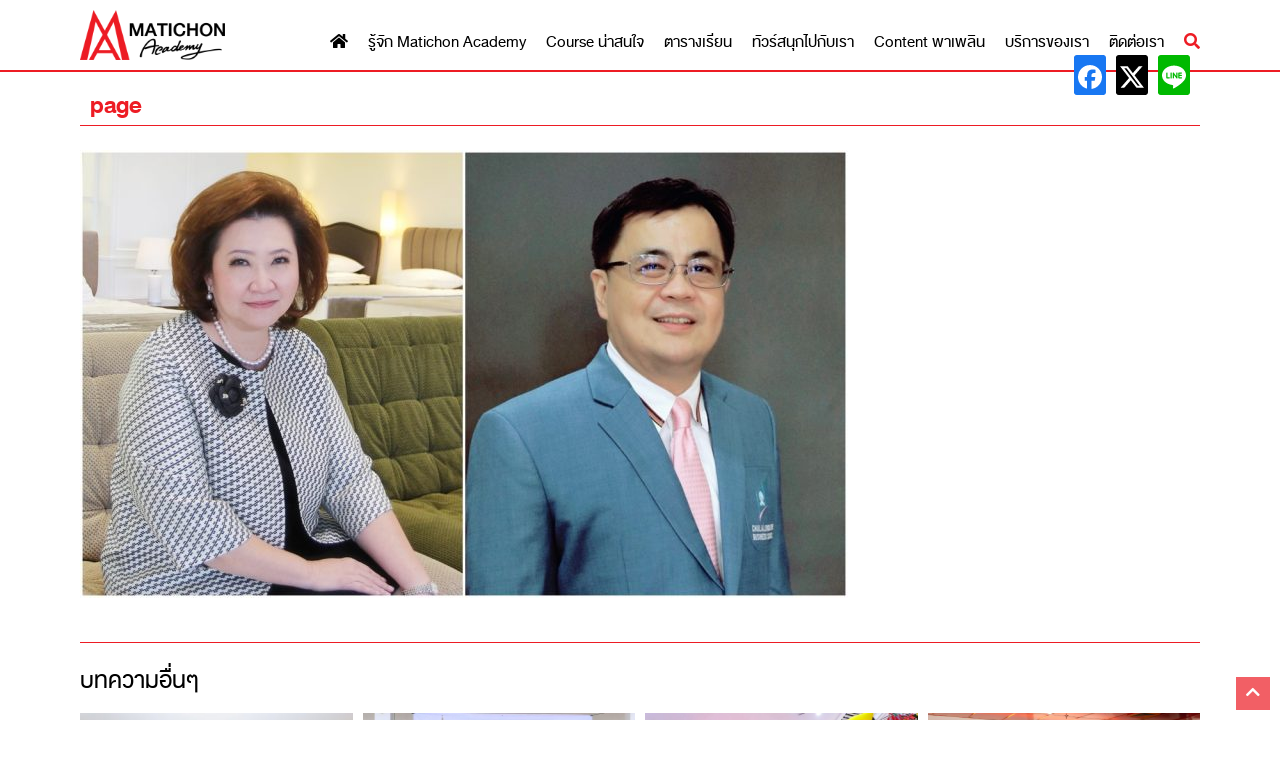

--- FILE ---
content_type: text/html; charset=utf-8
request_url: https://www.google.com/recaptcha/api2/aframe
body_size: 267
content:
<!DOCTYPE HTML><html><head><meta http-equiv="content-type" content="text/html; charset=UTF-8"></head><body><script nonce="RiWzuo_dRdpBGPxmmeqeXw">/** Anti-fraud and anti-abuse applications only. See google.com/recaptcha */ try{var clients={'sodar':'https://pagead2.googlesyndication.com/pagead/sodar?'};window.addEventListener("message",function(a){try{if(a.source===window.parent){var b=JSON.parse(a.data);var c=clients[b['id']];if(c){var d=document.createElement('img');d.src=c+b['params']+'&rc='+(localStorage.getItem("rc::a")?sessionStorage.getItem("rc::b"):"");window.document.body.appendChild(d);sessionStorage.setItem("rc::e",parseInt(sessionStorage.getItem("rc::e")||0)+1);localStorage.setItem("rc::h",'1765020588621');}}}catch(b){}});window.parent.postMessage("_grecaptcha_ready", "*");}catch(b){}</script></body></html>

--- FILE ---
content_type: text/css
request_url: https://www.matichonacademy.com/wp-content/plugins/plugin-pdpa/css/pdpa.css?ver=1693885748
body_size: 312
content:
.td-menu-background {
	top: 0;
}

#pdpa-popup {
	--pdpa--color--black: #333;
	--pdpa--color--gray: #CCC;
	--pdpa--font-size: 0.6875rem;

	z-index: 1000;
	background: #f4ede1;
	color: var(--pdpa--color--black);
	padding: 10px;
	position: sticky;
	top: 0;
	display: none;
}

.pdpa-wrapper a {
	color: var(--pdpa--color--black);
	text-decoration: underline;
}

.close-pdpa-popup {
	all: unset;
	position: absolute;
	top: -5px;
	right: 0;
	cursor: pointer;
	font-size: 1.25rem;
}

#pdpa-popup.is-hide {
	display: none;
}

#pdpa-popup.is-show {
	display: block;
}

#pdpa-popup .wrapper {
	position: relative;
	padding-right: 20px;
	margin-inline: auto;
	width: min( 100%, 1100px );
	display: grid;
	grid-template-columns: 1fr auto;
	grid-gap: 15px;
	align-items: center;
}

.pdpa-title {
	color: white;
	margin: 0;
	padding: 0;
	font-size: 20px;
}

.pdpa-text {
	font-size: var(--pdpa--font-size);
	margin: 0;
	padding: 0;
	line-height: 1.48;
}

.pdpa-button {
	padding: 0;
	text-align: right;
}

.pdpa-btn {
	text-align: center;
	min-height: 30px;
	line-height: 30px;
	border: 1px solid var(--pdpa--color--gray);
	border-radius: 30px;
	text-decoration: none;
	color: var(--pdpa--color--black);
	font-size: var(--pdpa--font-size);
	padding: 0 20px;
}

.pdpa-btn-1 {
	background: var(--pdpa--color--black);
	color: white;
	display: inline-block;
	transition: all 0.5s ease;
}

.pdpa-btn-1:hover,
.pdpa-btn-1:active {
	background: var(--pdpa--color--gray);
	color: var(--pdpa--color--black);
}

@media( min-width:768px ) {
	#pdpa-popup {
		--pdpa--font-size: 1rem;
	}
}


--- FILE ---
content_type: text/css
request_url: https://www.matichonacademy.com/wp-content/themes/matichonacademy-theme/style.css
body_size: 8410
content:
/*!
Theme Name: Matichon Academy
Theme URI: http://underscores.me/
Author: Unixdev
Author URI: http://www.unixdev.co.th
Description: Theme for Matichon Academy
Version: 1.0.5
License: GNU General Public License v2 or later
License URI: LICENSE
Text Domain: mtc
Tags: 
*/
/*! normalize.css v8.0.0 | MIT License | github.com/necolas/normalize.css */
html {
  line-height: 1.15;
  -webkit-text-size-adjust: 100%
}

body {
  margin: 0
}

h1 {
  font-size: 2em;
  margin: .67em 0
}

hr {
  box-sizing: content-box;
  height: 0;
  overflow: visible
}

pre {
  font-family: monospace, monospace;
  font-size: 1em
}

a {
  background-color: transparent
}

abbr[title] {
  border-bottom: none;
  text-decoration: underline;
  text-decoration: underline dotted
}

b,
strong {
  font-weight: bolder
}

code,
kbd,
samp {
  font-family: monospace, monospace;
  font-size: 1em
}

small {
  font-size: 80%
}

sub,
sup {
  font-size: 75%;
  line-height: 0;
  position: relative;
  vertical-align: baseline
}

sub {
  bottom: -.25em
}

sup {
  top: -.5em
}

img {
  border-style: none
}

button,
input,
optgroup,
select,
textarea {
  font-family: inherit;
  font-size: 100%;
  line-height: 1.15;
  margin: 0
}

button,
input {
  overflow: visible
}

button,
select {
  text-transform: none
}

[type=button],
[type=reset],
[type=submit],
button {
  -webkit-appearance: button
}

[type=button]::-moz-focus-inner,
[type=reset]::-moz-focus-inner,
[type=submit]::-moz-focus-inner,
button::-moz-focus-inner {
  border-style: none;
  padding: 0
}

[type=button]:-moz-focusring,
[type=reset]:-moz-focusring,
[type=submit]:-moz-focusring,
button:-moz-focusring {
  outline: 1px dotted ButtonText
}

fieldset {
  padding: .35em .75em .625em
}

legend {
  box-sizing: border-box;
  color: inherit;
  display: table;
  max-width: 100%;
  padding: 0;
  white-space: normal
}

progress {
  vertical-align: baseline
}

textarea {
  overflow: auto
}

[type=checkbox],
[type=radio] {
  box-sizing: border-box;
  padding: 0
}

[type=number]::-webkit-inner-spin-button,
[type=number]::-webkit-outer-spin-button {
  height: auto
}

[type=search] {
  -webkit-appearance: textfield;
  outline-offset: -2px
}

[type=search]::-webkit-search-decoration {
  -webkit-appearance: none
}

::-webkit-file-upload-button {
  -webkit-appearance: button;
  font: inherit
}

details {
  display: block
}

summary {
  display: list-item
}

template {
  display: none
}

[hidden] {
  display: none
}

body,
button,
input,
optgroup,
select,
textarea {
  color: #404040;
  font-family: sans-serif;
  font-size: 16px;
  font-size: 1rem;
  line-height: 1.5
}

h1,
h2,
h3,
h4,
h5,
h6 {
  clear: both
}

p {
  margin-bottom: 1.5em
}

cite,
dfn,
em,
i {
  font-style: italic
}

blockquote {
  margin: 0 1.5em
}

address {
  margin: 0 0 1.5em
}

pre {
  background: #eee;
  font-family: "Courier 10 Pitch", Courier, monospace;
  font-size: 15px;
  font-size: .9375rem;
  line-height: 1.6;
  margin-bottom: 1.6em;
  max-width: 100%;
  overflow: auto;
  padding: 1.6em
}

code,
kbd,
tt,
var {
  font-family: Monaco, Consolas, "Andale Mono", "DejaVu Sans Mono", monospace;
  font-size: 15px;
  font-size: .9375rem
}

abbr,
acronym {
  border-bottom: 1px dotted #666;
  cursor: help
}

ins,
mark {
  background: #fff9c0;
  text-decoration: none
}

big {
  font-size: 125%
}

html {
  box-sizing: border-box
}

*,
:after,
:before {
  box-sizing: inherit
}

body {
  background: #fff
}

hr {
  background-color: #ccc;
  border: 0;
  height: 1px;
  margin-bottom: 1.5em
}

ol,
ul {
  margin: 0 0 1.5em 3em
}

ul {
  list-style: disc
}

ol {
  list-style: decimal
}

li>ol,
li>ul {
  margin-bottom: 0;
  margin-left: 1.5em
}

dt {
  font-weight: 700
}

dd {
  margin: 0 1.5em 1.5em
}

img {
  height: auto;
  max-width: 100%
}

figure {
  margin: 1em 0
}

table {
  margin: 0 0 1.5em;
  width: 100%
}

button,
input[type=button],
input[type=reset],
input[type=submit] {
  border: 1px solid;
  border-color: #ccc #ccc #bbb;
  border-radius: 3px;
  background: #e6e6e6;
  color: rgba(0, 0, 0, .8);
  font-size: 12px;
  font-size: .75rem;
  line-height: 1;
  padding: .6em 1em .4em
}

button:hover,
input[type=button]:hover,
input[type=reset]:hover,
input[type=submit]:hover {
  border-color: #ccc #bbb #aaa
}

button:active,
button:focus,
input[type=button]:active,
input[type=button]:focus,
input[type=reset]:active,
input[type=reset]:focus,
input[type=submit]:active,
input[type=submit]:focus {
  border-color: #aaa #bbb #bbb
}

input[type=color],
input[type=date],
input[type=datetime-local],
input[type=datetime],
input[type=email],
input[type=month],
input[type=number],
input[type=password],
input[type=range],
input[type=search],
input[type=tel],
input[type=text],
input[type=time],
input[type=url],
input[type=week],
textarea {
  color: #666;
  border: 1px solid #ccc;
  border-radius: 3px;
  padding: 3px
}

input[type=color]:focus,
input[type=date]:focus,
input[type=datetime-local]:focus,
input[type=datetime]:focus,
input[type=email]:focus,
input[type=month]:focus,
input[type=number]:focus,
input[type=password]:focus,
input[type=range]:focus,
input[type=search]:focus,
input[type=tel]:focus,
input[type=text]:focus,
input[type=time]:focus,
input[type=url]:focus,
input[type=week]:focus,
textarea:focus {
  color: #111
}

select {
  border: 1px solid #ccc
}

textarea {
  width: 100%
}

a {
  color: #4169e1
}

a:visited {
  color: purple
}

a:active,
a:focus,
a:hover {
  color: #191970
}

a:focus {
  outline: thin dotted
}

a:active,
a:hover {
  outline: 0
}

.main-navigation {
  clear: both;
  display: block;
  float: left;
  width: 100%
}

.main-navigation ul {
  display: none;
  list-style: none;
  margin: 0;
  padding-left: 0
}

.main-navigation ul ul {
  box-shadow: 0 3px 3px rgba(0, 0, 0, .2);
  float: left;
  position: absolute;
  top: 100%;
  left: -999em;
  z-index: 99999;
  text-align: left;
}

.main-navigation .sub-menu {
  background: #ED1C26;
  padding: 10px 0;
}

.main-navigation .sub-menu .menu-item {
  margin-left: 0;
  padding: 10px 20px;
}

.main-navigation .sub-menu .menu-item a {
  color: white;
}

.main-navigation .sub-menu .menu-item a:hover {
  color: #f6d03a;
}

.main-navigation ul ul ul {
  left: -999em;
  top: 0
}

.main-navigation ul ul li.focus>ul,
.main-navigation ul ul li:hover>ul {
  left: 100%
}

.main-navigation ul ul a {
  width: 200px
}

.main-navigation ul li.focus>ul,
.main-navigation ul li:hover>ul {
  left: auto
}

.main-navigation li {
  float: left;
  position: relative
}

.main-navigation a {
  display: block;
  text-decoration: none
}

.main-navigation.toggled ul,
.menu-toggle {
  display: block
}

.main-navigation .menu-toggle {
  position: absolute;
  top: 50%;
  right: 20px;
  -webkit-transform: translateY(-50%);
     -moz-transform: translateY(-50%);
      -ms-transform: translateY(-50%);
       -o-transform: translateY(-50%);
          transform: translateY(-50%);
}

@media screen and (min-width: 992px) {
  .main-navigation .menu-toggle {
    display: none
  }

  .main-navigation .menu-primary-menu-container {
    display: block;
  }
  .main-navigation ul {
    display: block
  }
}

.site-main .comment-navigation,
.site-main .post-navigation,
.site-main .posts-navigation {
  margin: 0 0 1.5em;
  overflow: hidden
}

.comment-navigation .nav-previous,
.post-navigation .nav-previous,
.posts-navigation .nav-previous {
  float: left;
  width: 50%
}

.comment-navigation .nav-next,
.post-navigation .nav-next,
.posts-navigation .nav-next {
  float: right;
  text-align: right;
  width: 50%
}

.screen-reader-text {
  border: 0;
  clip: rect(1px, 1px, 1px, 1px);
  clip-path: inset(50%);
  height: 1px;
  margin: -1px;
  overflow: hidden;
  padding: 0;
  position: absolute !important;
  width: 1px;
  word-wrap: normal !important
}

.screen-reader-text:focus {
  background-color: #f1f1f1;
  border-radius: 3px;
  box-shadow: 0 0 2px 2px rgba(0, 0, 0, .6);
  clip: auto !important;
  clip-path: none;
  color: #21759b;
  display: block;
  font-size: 14px;
  font-size: .875rem;
  font-weight: 700;
  height: auto;
  left: 5px;
  line-height: normal;
  padding: 15px 23px 14px;
  text-decoration: none;
  top: 5px;
  width: auto;
  z-index: 100000
}

#content[tabindex="-1"]:focus {
  outline: 0
}

.alignleft {
  display: inline;
  float: left;
  margin-right: 1.5em
}

.alignright {
  display: inline;
  float: right;
  margin-left: 1.5em
}

.aligncenter {
  clear: both;
  display: block;
  margin-left: auto;
  margin-right: auto
}

.clear:after,
.clear:before,
.comment-content:after,
.comment-content:before,
.entry-content:after,
.entry-content:before,
.site-content:after,
.site-content:before,
.site-footer:after,
.site-footer:before,
.site-header:after,
.site-header:before {
  content: "";
  display: table;
  table-layout: fixed
}

.clear:after,
.comment-content:after,
.entry-content:after,
.site-content:after,
.site-footer:after,
.site-header:after {
  clear: both
}

.widget {
  margin: 0 0 1.5em
}

.widget select {
  max-width: 100%
}

.sticky {
  display: block
}

.page,
.post {
  margin: 0 0 1.5em
}

.updated:not(.published) {
  display: none
}

.entry-content,
.entry-summary,
.page-content {
  margin: 1.5em 0 0
}

.page-links {
  clear: both;
  margin: 0 0 1.5em
}

.comment-content a {
  word-wrap: break-word
}

.bypostauthor {
  display: block
}

.infinite-scroll .posts-navigation,
.infinite-scroll.neverending .site-footer {
  display: none
}

.infinity-end.neverending .site-footer {
  display: block
}

.comment-content .wp-smiley,
.entry-content .wp-smiley,
.page-content .wp-smiley {
  border: none;
  margin-bottom: 0;
  margin-top: 0;
  padding: 0
}

embed,
iframe,
object {
  max-width: 100%
}

.custom-logo-link {
  display: inline-block
}

.wp-caption {
  margin-bottom: 1.5em;
  max-width: 100%
}

.wp-caption img[class*=wp-image-] {
  display: block;
  margin-left: auto;
  margin-right: auto
}

.wp-caption .wp-caption-text {
  margin: .8075em 0
}

.wp-caption-text {
  text-align: center
}

.gallery {
  margin-bottom: 1.5em
}

.gallery-item {
  display: inline-block;
  text-align: center;
  vertical-align: top;
  width: 100%
}

.gallery-columns-2 .gallery-item {
  max-width: 50%
}

.gallery-columns-3 .gallery-item {
  max-width: 33.33%
}

.gallery-columns-4 .gallery-item {
  max-width: 25%
}

.gallery-columns-5 .gallery-item {
  max-width: 20%
}

.gallery-columns-6 .gallery-item {
  max-width: 16.66%
}

.gallery-columns-7 .gallery-item {
  max-width: 14.28%
}

.gallery-columns-8 .gallery-item {
  max-width: 12.5%
}

.gallery-columns-9 .gallery-item {
  max-width: 11.11%
}

.gallery-caption {
  display: block
}

@font-face {
  font-family: DBHelvetica;
  src: url(fonts/db_helvethaica_x_v3.2-webfont.eot);
  src: url(fonts/db_helvethaica_x_v3.2-webfont.eot?#iefix) format("embedded-opentype"), url(fonts/db_helvethaica_x_v3.2-webfont.woff2) format("woff2"), url(fonts/db_helvethaica_x_v3.2-webfont.woff) format("woff"), url(fonts/db_helvethaica_x_v3.2-webfont.ttf) format("truetype"), url(fonts/db_helvethaica_x_v3.2-webfont.svg#db_helvethaica_x55_regular) format("svg");
  font-weight: 400;
  font-style: normal
}

@font-face {
  font-family: DBHelvetica;
  src: url(fonts/db_helvethaica_x_bd_v3.2-webfont.eot);
  src: url(fonts/db_helvethaica_x_bd_v3.2-webfont.eot?#iefix) format("embedded-opentype"), url(fonts/db_helvethaica_x_bd_v3.2-webfont.woff2) format("woff2"), url(fonts/db_helvethaica_x_bd_v3.2-webfont.woff) format("woff"), url(fonts/db_helvethaica_x_bd_v3.2-webfont.ttf) format("truetype"), url(fonts/db_helvethaica_x_bd_v3.2-webfont.svg#db_helvethaica_x75_bd) format("svg");
  font-weight: 700;
  font-style: normal
}

.container {
  width: 100%;
  margin-left: auto;
  margin-right: auto;
  padding-left: 10px;
  padding-right: 10px
}

.container:after {
  content: "";
  display: table;
  table-layout: fixed;
  clear: both
}

@media (min-width:576px) {
  .container {
    max-width: 540px
  }
}

@media (min-width:768px) {
  .container {
    max-width: 720px
  }
}

@media (min-width:992px) {
  .container {
    max-width: 960px
  }
}

@media (min-width:1200px) {
  .container {
    max-width: 1140px
  }
}

body,
h1,
h2,
h3,
h4,
h5,
h6 {
  font-family: DBHelvetica, sans-serif
}

body {
  font-size: 16px;
  line-height: 1.48;
  color: #000
}

h1 {
  font-size: 2.5rem
}

h2 {
  font-size: 2rem
}

h3 {
  font-size: 1.75rem
}

h4 {
  font-size: 1.5rem
}

h5 {
  font-size: 1.25rem
}

h6 {
  font-size: 1rem
}

h1,
h2,
h3 {
  line-height: 1.2
}

h1,
h2,
h3,
h4,
h5,
h6,
p {
  margin-top: 0
}

img {
  vertical-align: middle
}

a,
a:visited {
  color: #ed1c24;
  text-decoration: none
}

.main-btn {
  padding: 10px 40px;
  border: 1px solid #ed1c24;
  color: red;
  background: 0 0;
  -webkit-transition: all .25s ease;
  -moz-transition: all .25s ease;
  -ms-transition: all .25s ease;
  -o-transition: all .25s ease;
  transition: all .25s ease
}

.main-btn:hover {
  background: #ed1c24;
  color: #fff
}

.site-header {
  border-bottom: 2px solid #ed1c24;
  position: relative;
}

.site-header .site-branding {
  max-height: 70px;
  float: left;
  padding: 10px 0;
}

.site-header .site-branding .custom-logo {
  height: 50px;
  width: auto
}

.site-header .main-navigation {
  float: right;
  text-align: right;
  clear: none;
  width: auto;
}

.site-header .main-navigation .nav-menu {
  margin-top: 15px;
}

.site-header .main-navigation .nav-menu:after {
  content: "";
  display: table;
  table-layout: fixed;
  clear: both
}

.site-header .main-navigation li {
  margin-left: 20px;
  padding: 16px 0;
}

.site-header .main-navigation a {
  color: #000
}

.site-header .main-navigation .search-link a {
  color: #ed1c24
}

@media (min-width: 992px) and (max-width: 1199.99px) {
  .site-header .site-branding {
    float: none;
    text-align: center;
  }
  .site-header .main-navigation {
    float: none;
    text-align: center;
  }
}

.social {
  margin: 0;
  padding: 0;
  list-style: none;
  font-size: 2rem
}

.social li {
  display: inline-block;
  margin-right: 10px
}

.site-footer {
  background: #fff;
  border-top: 2px solid #ed1c24
}

.site-footer .partner-logo {
  padding: 40px 0;
  text-align: center
}

.site-footer .partner-logo .item {
  display: inline-block;
  margin: 0 20px
}

.site-footer .footer-block {
  border-top: 2px solid #ed1c24;
  padding: 40px 0
}

.site-footer .footer-block .logo {
  float: left;
  width: 30%
}

.site-footer .footer-block .info {
  float: left;
  width: 70%;
  padding-left: 60px
}

.site-footer .footer-block .info .address {
  margin-bottom: 10px
}

.site-footer .footer-block .info .address p {
  margin: 0
}

.site-footer .copyright {
  background: #ed1c24;
  color: #fff;
  text-align: center;
  font-size: .875rem;
  padding: 10px 0
}

.site-main {
  background-size: cover;
  background-position: top center
}

.nav-page {
  margin-bottom: 20px;
  text-align: center
}

.nav-page .page-numbers {
  padding: 5px 10px;
  display: inline-block;
  color: #ed1c24
}

.nav-page .current {
  background: #ed1c24;
  color: #fff
}

.course-intro {
}

@media (min-width: 992px) {
  .course-intro {
    display: flex;
    flex-direction: row
  }
}

.course-intro .section-content,
.course-intro .section-image {
  width: 100%
}

@media (min-width: 992px) {
  .course-intro .section-content,
  .course-intro .section-image {
    width: 50%
  }
}

.course-intro .section-image {
  background-size: cover;
  background-repeat: no-repeat;
  background-position: center center;
  min-height: 500px;
}

.course-intro .section-content {
  padding: 40px;
  background-color: #fff
}

.course-intro .section-content .header {
  display: flex;
  flex-direction: row;
  align-items: center;
  justify-content: center;
  margin-bottom: 40px
}

.course-intro .section-content .header .icon {
  padding-right: 10px
}

.course-intro .section-content .header .text h3,
.course-intro .section-content .header .text h4 {
  margin: 0
}

.course-intro .section-content .header .text h3 {
  font-size: 2rem
}

.course-intro .section-content .header .text h4 {
  font-size: 1.25rem
}

.course-intro .intro-list {
  margin: 0;
  padding: 0;
  list-style: none
}

.course-intro .intro-list .item {
  margin-bottom: 30px;
  display: flex;
  flex-direction: row;
  align-items: center
}

.course-intro .intro-list .item .icon {
  width: 60px
}

.course-intro .intro-list .item .content {
  width: calc(100% - 60px);
  padding-left: 40px
}

.course-intro .intro-list .item .content .title {
  font-weight: 700;
  color: #000;
  margin: 0
}

.course-intro .intro-list .item .content .title .description {
  color: #ed1c24
}

.action-block {
  width: 100%;
}
@media (min-width: 992px) {
  .action-block {
    float: right;
    width: 50%;
    padding-left: 5px;
  }
}
.action-block:after {
  content: "";
  clear: both;
  display: table;
}

.action-block .link {
  float: left;
  width: 100%;
  margin-bottom: 15px;
}
@media (min-width: 500px) {
  .action-block .link {
    width: 40%;
    padding-right: 20px;
    margin-bottom: 0;
  }
}

.action-block .link a {
  display: block;
  background: #ed1c24;
  color: white;
  height: 43px;
  line-height: 23px;
  padding: 10px 20px;
  text-align: center;
}
.action-block .link a img {
  height: 23px;
  margin-right: 5px;
}

.action-block .select-dropdown-wrapper,
.action-block .select-dropdown-wrapper .select-dropdown {
  width: 100%;
}
@media (min-width: 500px) {
  .action-block .select-dropdown-wrapper {
    width: 60%;
  }
}

.course-category {
  padding-top: 20px;
  border-bottom: 2px solid #ed1c24;
  margin-bottom: 20px;
  position: relative
}

@media (min-width: 768px) {
  .course-category .intro-list {
    padding-right: 160px
  }
}

.course-category .intro-list .item {
  align-items: baseline;
}

.course-category .intro-list .item .icon {
  width: 25px;
}

.course-category .intro-list .item .content {
  width: calc(100% - 25px);
  padding-left: 10px;
}

.course-category .intro-list .item .content .title {
  font-size: 16px
}

.course-category .intro-list .item .content .title .description {
  display: block
}

@media (min-width: 480px) {
  .course-category .intro-list .item .icon {
    width: 60px;
  }
  
  .course-category .intro-list .item .content {
    width: calc(100% - 60px);
    padding-left: 15px;
  }
  
  .course-category .intro-list .item .content .title {
    font-size: 20px
  }
}

@media (min-width: 992px) {
  .course-category .intro-list .item .icon {
    width: 100px;
  }
  
  .course-category .intro-list .item .content {
    width: calc(100% - 100px);
    padding-left: 20px;
  }
  
  .course-category .intro-list .item .content .title {
    font-size: 24px
  }
}

.mtc-social {
  text-align: center;
  margin-bottom: 20px;
}

@media (min-width: 768px) {
  .mtc-social {
    text-align: right;
    margin-bottom: 0;
    position: absolute;
    bottom: 30px;
    right: 0
  }
}

.mtc-social .seed-social {
  margin: 0;
  padding: 0
}

.mtc-social .seed-social>div {
  margin-bottom: 0
}

.mtc-social .seed-social a {
  min-width: 0;
  padding: 6px 4px 2px
}

.mtc-social .seed-social .count,
.mtc-social .seed-social .text {
  display: none
}

.front-course {
  background-position: top center;
  background-size: cover;
  padding: 40px 0
}

.front-course .main-title {
  text-align: center;
  margin-bottom: 20px;
  font-size: 1.125rem
}

.front-course .main-title h3,
.front-course .main-title p {
  margin: 0
}

.front-course .main-title h3 {
  font-size: 1.375rem
}

.front-course .main-title h3 a {
  color: #000
}

.front-course .course-block .course-title,
.table-course-title {
  background: url(img/icon-main.png) no-repeat bottom left;
  background-size: 50px;
  min-height: 50px;
  padding: 20px 0 0 120px;
  border-bottom: 1px solid #000;
  font-size: 1.5rem;
  margin-bottom: 20px
}

.front-course .course-block .course-title a,
.table-course-title a {
  color: #000
}

.front-course .course-block .seeall {
  text-align: center;
  margin: 40px 0
}

.tour-intro {
  background-size: cover;
  background-position: center center;
  padding: 40px 0
}

.tour-intro .tour-content {
  width: 50%
}

.front-tour {
  background: #f5f4f3;
  padding: 20px 0
}

.tour-block {
  padding: 20px 0
}

.tour-block .tour-title {
  margin-bottom: 20px;
  text-align: center
}

.tour-block .tour-title h3 {
  font-size: 2rem;
  margin: 0
}

.tour-block .tour-title .sub-title {
  color: #ed1c24;
  margin: 0
}

.tour-block .seeall {
  text-align: center;
  margin: 40px 0
}

.front-category {
  background-color: #f5f4f3;
  background-position: bottom center;
  background-size: contain;
  background-repeat: no-repeat;
  padding: 40px 0
}

.front-category .category-block {
  padding: 20px 0
}

.front-category .category-block .category-title {
  margin-bottom: 20px;
  text-align: center
}

.front-category .category-block .category-title h3 {
  font-size: 2rem;
  margin: 0
}

.front-category .category-block .category-title .sub-title {
  color: #ed1c24;
  margin: 0
}

.front-category .category-block .seeall {
  text-align: center;
  margin: 40px 0
}

.item-single {
  padding: 20px 0
}

.item-single .entry-header {
  position: relative;
  display: flex;
  flex-direction: row;
  flex-wrap: wrap;
  justify-content: space-between;
  border-bottom: 1px solid #ed1c24
}

.item-single .entry-header .icon {
  width: 25px
}

@media ( min-width: 480px ) {
  .item-single .entry-header .icon {
    width: 60px;
  }
}

@media ( min-width: 992px ) {
  .item-single .entry-header .icon {
    width: 100px;
  }
}

.item-single .entry-header .text {
  width: calc(100% - 30px);
  padding-right: 0;
  padding-left: 10px;
}

@media ( min-width: 480px ) {
  .item-single .entry-header .text {
    width: calc(100% - 60px);
    padding-right: 120px;
  }
}

@media ( min-width: 992px ) {
  .item-single .entry-header .text {
    width: calc(100% - 100px);
  }
}

.item-single .entry-header .text .entry-title {
  margin: 0 0 5px;
  font-size: 24px;
  color: #ed1c24
}

.item-single .entry-header .share {
  width: 130px
}

.item-single .entry-header .share .seed-social {
  margin: 0
}

.item-single .entry-header .share .seed-social>div {
  margin-bottom: 0
}

.item-single .entry-header .share .seed-social a {
  min-width: 0;
  padding: 6px 4px 2px
}

.item-single .entry-header .share .seed-social a .count,
.item-single .entry-header .share .seed-social a .text {
  display: none
}

.item-single .entry-header .share {
  width: 100%;
}

.item-single .entry-header .share .seed-social {
  margin-top: 10px;
  text-align: right;
}

.item-single .entry-header .share .seed-social a {
  height: 28px;
  line-height: 17px;
}

.item-single .entry-header .share .seed-social > div {
  margin-left: 10px;
  margin-right: 0;
}

.item-single .entry-header .share .seed-social i {
  font-size: 16px;
}

@media ( min-width: 480px ) {
  .item-single .entry-header .share { 
    position: absolute;
    right: 0;
    bottom: 20px;
    width: auto;
  }
}

.elementor-page .entry-header {
  margin-left: 10px;
  margin-right: 10px;
  padding-bottom: 20px
}

.related-list {
  border-top: 1px solid #ed1c24;
  padding: 20px 0
}

.related-list>.title {
  font-size: 24px;
  margin-bottom: 10px
}

.course-category-list,
.tour-category-list {
  display: flex;
  flex-direction: row;
  margin-bottom: 20px;
  flex-wrap: wrap;
}

.course-category-list .item,
.tour-category-list .item {
  text-align: center;
  width: 50%;
  padding: 40px 20px;
  background: #ebebeb
}

@media (min-width: 768px) {
  .course-category-list .item,
  .tour-category-list .item { 
    width: 33.3333%;
  }
}
@media (min-width: 992px) {
  .course-category-list .item,
  .tour-category-list .item { 
    width: 16.6667%;
  }
}

.course-category-list .item:nth-child(2n),
.tour-category-list .item:nth-child(2n) {
  background: #e1e1e1
}

.course-category-list .item .icon,
.tour-category-list .item .icon {
  width: 80px;
  margin: 0 auto 20px
}

.course-category-list .item .state-1,
.tour-category-list .item .state-1 {
  display: block
}

.course-category-list .item .state-2,
.tour-category-list .item .state-2 {
  display: none
}

.course-category-list .item .title a,
.tour-category-list .item .title a {
  color: #000
}

.course-category-list .item .description,
.tour-category-list .item .description {
  font-size: .875rem
}

.course-category-list .item .description a,
.tour-category-list .item .description a {
  color: #ed1c24
}

.course-category-list .item.active,
.course-category-list .item:hover,
.tour-category-list .item.active,
.tour-category-list .item:hover {
  box-shadow: 0 0 10px 0 rgba(2, 2, 2, .76);
  background: #ed1c24;
  position: relative;
  z-index: 2
}

.course-category-list .item.active .state-1,
.course-category-list .item:hover .state-1,
.tour-category-list .item.active .state-1,
.tour-category-list .item:hover .state-1 {
  display: none
}

.course-category-list .item.active .state-2,
.course-category-list .item:hover .state-2,
.tour-category-list .item.active .state-2,
.tour-category-list .item:hover .state-2 {
  display: block
}

.course-category-list .item.active .description a,
.course-category-list .item:hover .description a,
.tour-category-list .item.active .description a,
.tour-category-list .item:hover .description a {
  color: #fff
}

.tour-category-list .item {
  width: 50%
}

.tax-course_type .item-list-1,
.tax-tour_type .item-list-1 {
  margin-bottom: 20px
}

.page-template-template-type-1-php .item-single .entry-header,
.single-course .item-single .entry-header,
.single-tourstory .item-single .entry-header,
.single-tour .item-single .entry-header {
  padding-bottom: 20px;
  margin: 0;
}

.page-template-template-type-1-php .item-single .entry-header .text,
.single-course .item-single .entry-header .text,
.single-tourstory .item-single .entry-header .text,
.single-tour .item-single .entry-header .text {
  width: calc(100% - 30px);
  padding-right: 0;
  padding-left: 10px;
}

.page-template-template-type-1-php .item-single .entry-header .text .category,
.single-course .item-single .entry-header .text .category,
.single-tourstory .item-single .entry-header .text .category,
.single-tour .item-single .entry-header .text .category {
  font-size: 16px
}

.page-template-template-type-1-php .item-single .entry-header .text .entry-title,
.single-course .item-single .entry-header .text .entry-title,
.single-tourstory .item-single .entry-header .text .entry-title,
.single-tour .item-single .entry-header .text .entry-title {
  font-size: 16px
}

.page-template-template-type-1-php .item-single .share,
.single-course .item-single .share,
.single-tourstory .item-single .share,
.single-tour .item-single .share {
  width: 100%;
}

.page-template-template-type-1-php .item-single .share .seed-social,
.single-course .item-single .share .seed-social,
.single-tourstory .item-single .share .seed-social,
.single-tour .item-single .share .seed-social {
  margin-top: 10px;
  text-align: right;
}

.page-template-template-type-1-php .item-single .share .seed-social a,
.single-course .item-single .share .seed-social a,
.single-tourstory .item-single .share .seed-social a,
.single-tour .item-single .share .seed-social a {
  height: 28px;
  line-height: 17px;
}

.page-template-template-type-1-php .item-single .share .seed-social > div,
.single-course .item-single .share .seed-social > div,
.single-tourstory .item-single .share .seed-social > div,
.single-tour .item-single .share .seed-social > div {
  margin-left: 10px;
  margin-right: 0;
}

.page-template-template-type-1-php .item-single .share .seed-social i,
.single-course .item-single .share .seed-social i,
.single-tourstory .item-single .share .seed-social i,
.single-tour .item-single .share .seed-social i {
  font-size: 16px;
}

.page-template-template-type-1-php .course-detail,
.single-course .course-detail,
.single-tourstory .course-detail,
.single-tour .course-detail {
  margin: 20px 0
}

.page-template-template-type-1-php .course-detail .top-detail,
.single-course .course-detail .top-detail,
.single-tourstory .course-detail .top-detail,
.single-tour .course-detail .top-detail {
  margin-bottom: 20px
}

.page-template-template-type-1-php .course-detail .top-detail:after,
.single-course .course-detail .top-detail:after,
.single-tourstory .course-detail .top-detail:after,
.single-tour .course-detail .top-detail:after {
  content: "";
  display: table;
  clear: both
}

.page-template-template-type-1-php .course-detail .top-detail .pic,
.single-course .course-detail .top-detail .pic,
.single-tourstory .course-detail .top-detail .pic,
.single-tour .course-detail .top-detail .pic {
  width: 100%;
  margin-bottom: 20px;
}

.page-template-template-type-1-php .course-detail .top-detail .main-detail,
.single-course .course-detail .top-detail .main-detail,
.single-tourstory .course-detail .top-detail .main-detail,
.single-tour .course-detail .top-detail .main-detail {
  width: 100%;
}

.page-template-template-type-1-php .course-detail .top-detail .main-detail .countdown,
.single-course .course-detail .top-detail .main-detail .countdown,
.single-tourstory .course-detail .top-detail .main-detail .countdown,
.single-tour .course-detail .top-detail .main-detail .countdown {
  background: #ed1c24;
  color: #fff;
  font-size: 24px;
  line-height: 2;
  box-shadow: 0 1px 5.76px .24px rgba(2, 2, 2, .76);
  text-align: center;
  position: relative;
  z-index: 2;
  overflow: hidden;
  padding: 5px 20px;
}

.page-template-template-type-1-php .course-detail .top-detail .main-detail .countdown .icon,
.single-course .course-detail .top-detail .main-detail .countdown .icon,
.single-tourstory .course-detail .top-detail .main-detail .countdown .icon,
.single-tour .course-detail .top-detail .main-detail .countdown .icon {
  width: 40px;
  float: left;
}

.page-template-template-type-1-php .course-detail .top-detail .main-detail .countdown .text,
.single-course .course-detail .top-detail .main-detail .countdown .text,
.single-tourstory .course-detail .top-detail .main-detail .countdown .text,
.single-tour .course-detail .top-detail .main-detail .countdown .text {
  width: calc(100% - 60px);
  float: right;
  text-align: center;
  color: #f6d03a;
}

.page-template-template-type-1-php .course-detail .top-detail .main-detail .main-detail-block,
.single-course .course-detail .top-detail .main-detail .main-detail-block,
.single-tourstory .course-detail .top-detail .main-detail .main-detail-block,
.single-tour .course-detail .top-detail .main-detail .main-detail-block {
  font-size: 18px;
  background: #fff;
  box-shadow: 0 1px 5.76px .24px rgba(2, 2, 2, .33);
  padding: 20px;
  color: #ed1c24
}

.page-template-template-type-1-php .course-detail .top-detail .main-detail .main-detail-block .detail-list,
.single-course .course-detail .top-detail .main-detail .main-detail-block .detail-list,
.single-tourstory .course-detail .top-detail .main-detail .main-detail-block .detail-list,
.single-tour .course-detail .top-detail .main-detail .main-detail-block .detail-list {
  margin: 0;
  border-spacing: 0
}

.page-template-template-type-1-php .course-detail .top-detail .main-detail .main-detail-block .detail-list td,
.single-course .course-detail .top-detail .main-detail .main-detail-block .detail-list td,
.single-tourstory .course-detail .top-detail .main-detail .main-detail-block .detail-list td,
.single-tour .course-detail .top-detail .main-detail .main-detail-block .detail-list td {
  vertical-align: top;
  padding: 10px 0;
  border-top: 1px solid #ddd
}

.page-template-template-type-1-php .course-detail .top-detail .main-detail .main-detail-block .detail-list td p:last-child,
.single-course .course-detail .top-detail .main-detail .main-detail-block .detail-list td p:last-child,
.single-tourstory .course-detail .top-detail .main-detail .main-detail-block .detail-list td p:last-child,
.single-tour .course-detail .top-detail .main-detail .main-detail-block .detail-list td p:last-child {
  margin-bottom: 0;
}

.page-template-template-type-1-php .course-detail .top-detail .main-detail .main-detail-block .detail-list tr:first-child td,
.single-course .course-detail .top-detail .main-detail .main-detail-block .detail-list tr:first-child td,
.single-tourstory .course-detail .top-detail .main-detail .main-detail-block .detail-list tr:first-child td,
.single-tour .course-detail .top-detail .main-detail .main-detail-block .detail-list tr:first-child td {
  padding-top: 0;
  border-top: 0 none
}

.page-template-template-type-1-php .course-detail .top-detail .main-detail .main-detail-block .detail-list .title,
.single-course .course-detail .top-detail .main-detail .main-detail-block .detail-list .title,
.single-tourstory .course-detail .top-detail .main-detail .main-detail-block .detail-list .title,
.single-tour .course-detail .top-detail .main-detail .main-detail-block .detail-list .title {
  padding-right: 10px;
  width: 160px
}

.page-template-template-type-1-php .course-detail .top-detail .main-detail .main-detail-block .detail-list .description,
.single-course .course-detail .top-detail .main-detail .main-detail-block .detail-list .description,
.single-tourstory .course-detail .top-detail .main-detail .main-detail-block .detail-list .description,
.single-tour .course-detail .top-detail .main-detail .main-detail-block .detail-list .description {
  color: #000
}

.page-template-template-type-1-php .course-detail .bottom-detail,
.single-course .course-detail .bottom-detail,
.single-tourstory .course-detail .bottom-detail,
.single-tour .course-detail .bottom-detail {
  padding-bottom: 20px;
  margin-bottom: 20px;
  border-bottom: 2px solid #ed1c24
}

.page-template-template-type-1-php .course-detail .bottom-detail:after,
.single-course .course-detail .bottom-detail:after,
.single-tourstory .course-detail .bottom-detail:after,
.single-tour .course-detail .bottom-detail:after {
  content: "";
  display: table;
  clear: both
}

.page-template-template-type-1-php .course-detail .bottom-detail .person-block,
.single-course .course-detail .bottom-detail .person-block,
.single-tourstory .course-detail .bottom-detail .person-block,
.single-tour .course-detail .bottom-detail .person-block {
  float: left;
  width: 60%;
  display: flex;
  flex-direction: row;
  align-items: center
}

.page-template-template-type-1-php .course-detail .bottom-detail .person-block .avatar,
.single-course .course-detail .bottom-detail .person-block .avatar,
.single-tourstory .course-detail .bottom-detail .person-block .avatar,
.single-tour .course-detail .bottom-detail .person-block .avatar {
  width: 15%
}

.page-template-template-type-1-php .course-detail .bottom-detail .person-block .detail,
.single-course .course-detail .bottom-detail .person-block .detail,
.single-tourstory .course-detail .bottom-detail .person-block .detail,
.single-tour .course-detail .bottom-detail .person-block .detail {
  width: 85%;
  padding-left: 20px;
  font-size: 20px
}

.page-template-template-type-1-php .course-detail .bottom-detail .booking-detail,
.single-course .course-detail .bottom-detail .booking-detail,
.single-tourstory .course-detail .bottom-detail .booking-detail,
.single-tour .course-detail .bottom-detail .booking-detail {
  float: right;
  padding-left: 20px;
  font-size: 24px
}

.page-template-template-type-1-php .course-detail .bottom-detail .booking-detail .price,
.single-course .course-detail .bottom-detail .booking-detail .price,
.single-tourstory .course-detail .bottom-detail .booking-detail .price,
.single-tour .course-detail .bottom-detail .booking-detail .price {
  margin: 0 0 5px;
  padding: 0;
  overflow: hidden;
}

.page-template-template-type-1-php .course-detail .bottom-detail .booking-detail .price span,
.single-course .course-detail .bottom-detail .booking-detail .price span,
.single-tourstory .course-detail .bottom-detail .booking-detail .price span,
.single-tour .course-detail .bottom-detail .booking-detail .price span {
  float: left;
}

.page-template-template-type-1-php .course-detail .bottom-detail .booking-detail .price-discount span,
.single-course .course-detail .bottom-detail .booking-detail .price-discount span,
.single-tourstory .course-detail .bottom-detail .booking-detail .price-discount span,
.single-tour .course-detail .bottom-detail .booking-detail .price-discount span {
  text-decoration: line-through;
  color: #f00;
}

.page-template-template-type-1-php .course-detail .bottom-detail .booking-detail .price small,
.single-course .course-detail .bottom-detail .booking-detail .price small,
.single-tourstory .course-detail .bottom-detail .booking-detail .price small,
.single-tour .course-detail .bottom-detail .booking-detail .price small {
  float: right;
  margin-top: 5px;
}

.page-template-template-type-1-php .course-detail .bottom-detail .booking-detail .booking-link,
.single-course .course-detail .bottom-detail .booking-detail .booking-link,
.single-tourstory .course-detail .bottom-detail .booking-detail .booking-link,
.single-tour .course-detail .bottom-detail .booking-detail .booking-link {
  display: inline-block;
  background: #ed1c24;
  color: #fff;
  border-radius: 5px;
  padding: 5px 50px;
  border: 2px solid #ed1c24;
}

.page-template-template-type-1-php .course-detail .bottom-detail .booking-detail .booking-link:hover,
.single-course .course-detail .bottom-detail .booking-detail .booking-link:hover,
.single-tourstory .course-detail .bottom-detail .booking-detail .booking-link:hover,
.single-tour .course-detail .bottom-detail .booking-detail .booking-link:hover {  
  color: #ed1c24;
  background: transparent;
}

@media ( min-width: 480px ) {
  .page-template-template-type-1-php .item-single .entry-header .text,
  .single-course .item-single .entry-header .text,
  .single-tourstory .item-single .entry-header .text,
  .single-tour .item-single .entry-header .text {
    width: calc(100% - 60px);
    padding-right: 120px
  }
  .page-template-template-type-1-php .item-single .entry-header .text .category,
  .single-course .item-single .entry-header .text .category,
  .single-tourstory .item-single .entry-header .text .category,
  .single-tour .item-single .entry-header .text .category {
    font-size: 20px
  }

  .page-template-template-type-1-php .item-single .entry-header .text .entry-title,
  .single-course .item-single .entry-header .text .entry-title,
  .single-tourstory .item-single .entry-header .text .entry-title,
  .single-tour .item-single .entry-header .text .entry-title {
    font-size: 20px
  }
  .page-template-template-type-1-php .item-single .share,
  .single-course .item-single .share,
  .single-tourstory .item-single .share,
  .single-tour .item-single .share {
    position: absolute;
    right: 0;
    bottom: 20px;
    width: auto;
  }
}

@media ( min-width: 992px ) {
  .page-template-template-type-1-php .item-single .entry-header .text,
  .single-course .item-single .entry-header .text,
  .single-tourstory .item-single .entry-header .text,
  .single-tour .item-single .entry-header .text {
    width: calc(100% - 100px);
  }
  .page-template-template-type-1-php .item-single .entry-header .text .category,
  .single-course .item-single .entry-header .text .category,
  .single-tourstory .item-single .entry-header .text .category,
  .single-tour .item-single .entry-header .text .category {
    font-size: 24px
  }

  .page-template-template-type-1-php .item-single .entry-header .text .entry-title,
  .single-course .item-single .entry-header .text .entry-title,
  .single-tourstory .item-single .entry-header .text .entry-title,
  .single-tour .item-single .entry-header .text .entry-title {
    font-size: 24px
  }
  .page-template-template-type-1-php .course-detail .top-detail .pic,
  .single-course .course-detail .top-detail .pic,
  .single-tourstory .course-detail .top-detail .pic,
  .single-tour .course-detail .top-detail .pic {
    float: left;
    width: 60%
  }

  .page-template-template-type-1-php .course-detail .top-detail .main-detail,
  .single-course .course-detail .top-detail .main-detail,
  .single-tourstory .course-detail .top-detail .main-detail,
  .single-tour .course-detail .top-detail .main-detail {
    float: left;
    width: 40%;
    padding-left: 20px
  }
}

.banner-1 {
  text-align: center
}

.overlay-popup {
  background: rgba(0, 0, 0, .5);
  position: fixed;
  top: 0;
  left: 0;
  right: 0;
  bottom: 0;
  display: none;
  z-index: 3;
}

.overlay-popup .block-popup {
  background: #fff;
  border-radius: 10px;
  padding: 20px;
  position: absolute;
  top: 50%;
  left: 50%;
  -webkit-transform: translate(-50%, -50%);
  -moz-transform: translate(-50%, -50%);
  -ms-transform: translate(-50%, -50%);
  -o-transform: translate(-50%, -50%);
  transform: translate(-50%, -50%)
}

.overlay-popup .block-popup .close-popup {
  position: absolute;
  top: -15px;
  right: -15px;
  font-size: 1.3rem;
  color: #fff;
  background: #000;
  border-radius: 50%;
  width: 32px;
  height: 32px;
  line-height: 1;
  text-align: center;
  padding: 7px
}

.overlay-popup .block-popup .contact-list {
  margin: 0;
  padding: 0;
  list-style: none
}

.overlay-popup .block-popup .contact-list li {
  display: inline-block;
  margin: 20px
}

.overlay-popup .block-popup .contact-list li a {
  background: #ed1c24;
  color: #fff;
  border-radius: 5px;
  font-size: 2rem;
  padding: 10px;
  width: 52px;
  height: 52px;
  display: block;
  text-align: center;
  line-height: 1
}

.item-list {
  margin: 0 -5px 20px;
  clear: both;
}

.item-list-3 {
  display: flex;
  flex-direction: row;
  flex-wrap: wrap;
}

.item-list .more-list {
  display: none;
}

.item-list:after {
  content: "";
  display: table;
  table-layout: fixed;
  clear: both
}

.item-list .item {
  width: 50%;
  padding: 5px;
  float: left;
}

.item-list .item-type-3 .item-inner {
  background: #FFF;
  height: 100%;
  position: relative;
  padding-bottom: 30px;
}

/* @media (min-width: 768px) {
  .item-list .item {
    float: left;
    width: 50%;
  }
} */
@media (min-width: 992px) {
  .item-list .item {
    width: 25%;
  }
}

.item-list .item .item-inner:hover {
  box-shadow: 0 0 6px #999
}

.item-list .item .head {
  background-color: #ed1c24;
  color: #fff;
  padding: 10px 20px
}

.item-list .item .head:after {
  content: "";
  display: table;
  table-layout: fixed;
  clear: both
}

.item-list .item .head .icon {
  width: 40px;
  float: left
}

.item-list .item .head .date {
  padding-left: 50px
}

.item-list .item .head .countdown {
  color: #f6d03a;
  padding-left: 50px
}

.item-list .item .info {
  background: #fff;
  padding: 10px;
  position: relative
}

.item-list .item .info .title,
.item-list .item .info .type {
  color: #ed1c24;
}

.item-list .item-type-2 .info .title {
  overflow: hidden;
  height: 40px;
  margin-bottom: 15px;
}

.item-list .item-type-2 .info .title a {
  color: black;
}

.item-list .item .info .action-list {
  margin: 20px 0 0;
  padding: 0;
  list-style: none
}

.item-list .item .info .action-list:after {
  content: "";
  display: table;
  table-layout: fixed;
  clear: both
}

.item-list .item .info .action-list .action-item {
  display: block;
  float: left;
  width: 50%
}

.item-list .item .info .action-list .action-item a {
  color: #ed1c24;
  display: inline-block;
  padding: 5px 0
}

.item-list .item .info .action-list .action-item.last {
  text-align: right
}

.item-list .item .info .action-list .action-item.last a {
  padding: 5px 10px;
  background: #ed1c24;
  color: #fff;
  border-radius: 5px
}

.item-list .item .info .action-list .action-item.last a:hover {
  background: #ed1c24;
  color: #fff
}

.item-list .item .seemore {
  text-align: right;
  font-size: .875rem;
  padding: 0 10px 10px;
}

.item-list .item-type-3 .seemore {
  position: absolute;
  bottom: 0;
  right: 0;
  left: 0;
}

.item-list .item .head,
.item-list .item .info {
  font-size: .875rem
}

.item-list .item .info .price-discount {
  color: #f00;
  text-decoration: line-through;
}

.item-list .item-type-1 {
  position: relative
}

.item-list .item-type-1 .info {
  font-size: 1rem;
  color: #fff;
  position: absolute;
  bottom: 5px;
  left: 5px;
  right: 5px;
  background: rgba(0, 0, 0, 0);
  background: -moz-linear-gradient(top, rgba(0, 0, 0, 0) 0, #000 100%);
  background: -webkit-gradient(left top, left bottom, color-stop(0, rgba(0, 0, 0, 0)), color-stop(100%, #000));
  background: -webkit-linear-gradient(top, rgba(0, 0, 0, 0) 0, #000 100%);
  background: -o-linear-gradient(top, rgba(0, 0, 0, 0) 0, #000 100%);
  background: -ms-linear-gradient(top, rgba(0, 0, 0, 0) 0, #000 100%);
  background: linear-gradient(to bottom, rgba(0, 0, 0, 0) 0, #000 100%);
  filter: progid:DXImageTransform.Microsoft.gradient(startColorstr='#000000', endColorstr='#000000', GradientType=0)
}

.item-list .item-type-1 .info .title {
  color: #fff;
}

.item-list .item-type-1 .info .title a {
  color: #fff
}

.item-list .item-type-1 .info .category {
  background: #ed1c24;
  color: #fff;
  position: absolute;
  left: 0;
  bottom: 100%;
  padding: 2px 10px
}

.item-list .item-type-1 .info .category a {
  color: #fff;
  font-size: 0.725rem;
}

.item-list .item-type-3 .image {
  position: relative
}

.item-list .item-type-3 .image .category {
  background: #ed1c24;
  color: #fff;
  position: absolute;
  margin-bottom: 20px;
  left: 0;
  bottom: 0;
  padding: 10px 30px
}

.item-list .item-type-3 .image .category a {
  color: #fff
}

.item-list .tour-item-1,
.item-list .tour-item-2 {
  width: 100%;
}
.item-list .tour-item-1 .item-inner,
.item-list .tour-item-2 .item-inner {
  display: flex;
  flex-direction: row;
  flex-wrap: wrap;
}
.item-list .tour-item-1 .item-inner .image,
.item-list .tour-item-2 .item-inner .image {
  width: 50%;
}
.item-list .tour-item-1 .item-inner .info,
.item-list .tour-item-2 .item-inner .info {
  width: 50%;
  padding-bottom: 50px;
}
.item-list .tour-item-1 .info .action-list,
.item-list .tour-item-2 .info .action-list {
  position: absolute;
  bottom: 10px;
  left: 10px;
  right: 10px;
}
.item-list .tour-item-1 .info .title,
.item-list .tour-item-2 .info .title {
  white-space: pre-wrap;
  font-size: 1.25rem;
}

.item-list-1 .item:nth-child(1),
.item-list-1 .item:nth-child(2),
.item-category-list .item:nth-child(1),
.item-category-list .item:nth-child(2) {
  width: 50%
}

/* @media (min-width: 768px) {
  .item-list-1 .item:nth-child(1),
  .item-list-1 .item:nth-child(2),
  .item-category-list .item:nth-child(1),
  .item-category-list .item:nth-child(2) {
    width: 50%;
  }
} */

@media (min-width: 992px) {
  .item-list-1 .item:nth-child(1) .head,
  .item-list-1 .item:nth-child(2) .head,
  .item-category-list .item:nth-child(1) .head,
  .item-category-list .item:nth-child(2) .head {
    line-height: 40px
  }

  .item-list-1 .item:nth-child(1) .head .date,
  .item-list-1 .item:nth-child(2) .head .date,
  .item-category-list .item:nth-child(1) .head .date,
  .item-category-list .item:nth-child(2) .head .date {
    width: calc(60% - 40px);
    padding-left: 10px;
    float: left
  }

  .item-list-1 .item:nth-child(1) .head .countdown,
  .item-list-1 .item:nth-child(2) .head .countdown,
  .item-category-list .item:nth-child(1) .head .countdown,
  .item-category-list .item:nth-child(2) .head .countdown {
    width: 40%;
    float: right;
    text-align: right
  }

  .item-list-1 .item:nth-child(1) .info,
  .item-list-1 .item:nth-child(2) .info,
  .item-category-list .item:nth-child(1) .info,
  .item-category-list .item:nth-child(2) .info {
    padding: 10px 20px
  }

  .item-list-1 .item:nth-child(1) .info .action-list,
  .item-list-1 .item:nth-child(2) .info .action-list,
  .item-category-list .item:nth-child(1) .info .action-list,
  .item-category-list .item:nth-child(2) .info .action-list {
    right: 20px
  }

  .item-list-1 .item:nth-child(1) .head,
  .item-list-1 .item:nth-child(1) .info,
  .item-list-1 .item:nth-child(2) .head,
  .item-list-1 .item:nth-child(2) .info,
  .item-category-list .item:nth-child(1) .head,
  .item-category-list .item:nth-child(1) .info,
  .item-category-list .item:nth-child(2) .head,
  .item-category-list .item:nth-child(2) .info {
    font-size: 1rem
  }

  .item-list-type1 .item:nth-child(1) {
    width: 100%
  }

  .item-list-1 .item:nth-child(1) .seemore,
  .item-list-1 .item:nth-child(2) .seemore,
  .item-category-list .item:nth-child(1) .seemore,
  .item-category-list .item:nth-child(2) .seemore {
    padding: 0 20px 10px 20px;
  }

  .item-list-type2 .item:nth-child(1) {
    width: 100%
  }
}

@media (min-width: 992px) {
  .item-list-type1 .item:nth-child(1),
  .item-list-type2 .item:nth-child(1) {
    width: 50%;
  }
}

.item-list-type3,
.item-list-type4 {
  display: flex;
  flex-direction: row;
  flex-wrap: wrap
}

.item-list-type3 .item,
.item-list-type4 .item {
  width: 100%;
  float: none;
  display: flex;
  flex-direction: column
}

@media (min-width: 992px) {
  .item-list-type3 .item,
  .item-list-type4 .item {
    width: 33.3333%;
  }
}

.item-list-type3 .item .info,
.item-list-type4 .item .info {
  flex-grow: 1;
  flex-shrink: 1;
  flex-basis: auto;
  display: flex;
  flex-direction: column;
  justify-content: space-between
}

.item-list-type3 .item .info .title,
.item-list-type4 .item .info .title {
  color: #000;
  overflow: hidden;
  text-overflow: ellipsis;
  white-space: nowrap
}

.item-list-type3 .item .info .title a,
.item-list-type4 .item .info .title a {
  color: #000
}

.table-course .col-1,
.table-course .col-2,
.table-course .col-4,
.table-course .col-5,
.table-course .col-6 {
  text-align: center;
}

.table-course .col-1,
.table-course .col-2,
.table-course .col-3,
.table-course .col-4,
.table-course .col-5,
.table-course .col-6 {
  padding: 5px 10px;
  position: relative;
}

.table-course .col-1 {
  width: 70px;
}

.table-course .col-2 {
  width: 120px;
}

.table-course .col-3 {
  height: 45px;
}

.table-course .col-4 {
  width: 70px;
}

.table-course .col-5 {
  width: 170px;
}

.table-course .col-6 {
  width: 120px;
}

@media (max-width: 767px) {
  .table-course .col-4,
  .table-course .col-5,
  .table-course .col-6 {
    display: none;
  }
}

.table-course {
  border: 1px solid #ccc;
  border-collapse: unset;
  border-spacing: 0;
}

.table-course th {
  background: #f00;
  color: white;
}

.table-course td {
  border: 1px solid #ccc;
}

.table-course .icon {
  width: 30px;
}

.table-course .icon-wrapper {
  width: 30px;
  position: absolute;
  top: 50%;
  -webkit-transform: translateY(-50%);
  -moz-transform: translateY(-50%);
  -ms-transform: translateY(-50%);
  -o-transform: translateY(-50%);
  transform: translateY(-50%);
  left: 10px;
}

.table-course .text-wrapper {
  padding-left: 40px;
}

.select-dropdown-wrapper {
  color: white;
  float: right;
  margin-bottom: 20px;
  position: relative;
  background: #ed1c24;
}
.select-dropdown-wrapper,
.select-dropdown-wrapper .select-dropdown {
  width: 250px;
  max-width: 100%;
}
.select-dropdown-wrapper .selected {
  padding: 10px;
  position: relative;
  cursor: pointer;
}
.select-dropdown-wrapper .selected .fa {
  position: absolute;
  top: 50%;
  right: 10px;
  -webkit-transform: translateY(-50%);
     -moz-transform: translateY(-50%);
      -ms-transform: translateY(-50%);
       -o-transform: translateY(-50%);
          transform: translateY(-50%);
}
.select-dropdown-wrapper .select-dropdown {
  background: #fff;
  position: absolute;
  top: 100%;
  list-style: none;
  padding: 0;
  margin: 0;
  overflow-y: hidden;
  max-height: 0;
  -webkit-transition: all .5s cubic-bezier(0, 1, 0.5, 1);
     -moz-transition: all .5s cubic-bezier(0, 1, 0.5, 1);
      -ms-transition: all .5s cubic-bezier(0, 1, 0.5, 1);
       -o-transition: all .5s cubic-bezier(0, 1, 0.5, 1);
          transition: all .5s cubic-bezier(0, 1, 0.5, 1);
}
.select-dropdown-wrapper .select-dropdown.opened {
  max-height: 900px;
}
.select-dropdown-wrapper .select-dropdown .item a {
  display: block;
  color: black;
  padding: 10px;
  -webkit-transition: all .25s ease;
     -moz-transition: all .25s ease;
      -ms-transition: all .25s ease;
       -o-transition: all .25s ease;
          transition: all .25s ease;
}
.select-dropdown-wrapper .select-dropdown .item a:hover {
  color: #ed1c24;
}

.related-section {
  
}
.related-section:after {
  content: "";
  clear: both;
  display: table;
}

.related-section .related-block .item-list .item .item-inner {
  flex-direction: column;
}
.related-section .related-block .item-list .item .item-inner .image,
.related-section .related-block .item-list .item .item-inner .info {
  width: 100%;
}

@media ( min-width: 480px ) {
  .related-section .related-block .item-list .item .item-inner {
    flex-direction: row;
  }
  .related-section .related-block .item-list .item .item-inner .image,
  .related-section .related-block .item-list .item .item-inner .info {
    width: 50%;
  }
}

@media ( min-width: 992px ) {
  .related-section {
    margin: 0 -20px;
  }
  .related-section .related-block {
    float: left;
    width: 50%;
    padding: 20px;
  }
}

.old-course-block {
  margin-top: 20px;
  padding-top: 20px;
  border-top: 2px solid #ed1c24;
}
.old-course-block .old-course-title {
  font-size: 1.5rem;
  margin-bottom: 20px;
}
.old-course-block .item-list-1 .item:nth-child(1),
.old-course-block .item-list-1 .item:nth-child(2) {
  width: 50%
}

@media (min-width: 768px) {
  .old-course-block .item-list-1 .item:nth-child(1),
  .old-course-block .item-list-1 .item:nth-child(2) {
    width: 25%;
  }
}

.old-course-block .item-list-1 .item:nth-child(1) .head,
.old-course-block .item-list-1 .item:nth-child(2) .head {
  line-height: 1.48;
}

.old-course-block .item-list-1 .item:nth-child(1) .head .date,
.old-course-block .item-list-1 .item:nth-child(2) .head .date {
  width: 100%;
  padding-left: 50px;
  float: none;
  font-size: 0.875rem;
}

.old-course-block .item-list-1 .item:nth-child(1) .head .countdown,
.old-course-block .item-list-1 .item:nth-child(2) .head .countdown {
  width: 100%;
  float: none;
  text-align: left;
  font-size: 0.875rem;
}

.old-course-block .item-list-1 .item:nth-child(1) .info,
.old-course-block .item-list-1 .item:nth-child(2) .info {
  padding: 10px 20px
}

.old-course-block .item-list-1 .item:nth-child(1) .info .action-list,
.old-course-block .item-list-1 .item:nth-child(2) .info .action-list {
  right: 20px
}

.old-course-block .item-list-1 .item:nth-child(1) .head,
.old-course-block .item-list-1 .item:nth-child(1) .info,
.old-course-block .item-list-1 .item:nth-child(2) .head,
.old-course-block .item-list-1 .item:nth-child(2) .info {
  font-size: 0.875rem
}

.old-course-block .seeall {
  text-align: center;
  margin-bottom: 40px;
}

.old-tour-block .seeall {
  text-align: center;
  margin-bottom: 40px;
}

.heading-title {
  border-bottom: 2px solid #ed1c24;
  margin-top: 40px;
}

.sidr-open {
  overflow-y: hidden;
}

#sidr {
  background: #ed1c24;
}

#primary-mobile-menu,
#primary-mobile-menu .sub-menu {
  margin: 0;
  padding: 0;
  list-style: none;
}
#primary-mobile-menu > li {
  
}
#primary-mobile-menu > li > a {
  padding: 10px 15px;
}
#primary-mobile-menu .sub-menu > li > a {
  padding: 10px 15px 10px 30px;
}
#primary-mobile-menu a {
  color: white;
  display: block;
}

.table-course-nav {
  overflow: hidden;
  margin: 0 0 20px;
}
.table-course-nav .table-course-prev {
  float: left;
}
.table-course-nav .table-course-next {
  float: right;
}

.course-list .seeall {
  text-align: center;
  margin: 40px 0
}

.course-list-title {
  font-size: 1.5rem;
  color: #ed1c24;
}
.course-list-title small {
  color: black;
}

@media (min-width: 768px) {
  .course-block-wrapper .course-block-2 .item-list .item {
    width: 50%;
  }
}
@media (min-width: 992px) {
  .course-block-wrapper {
    margin: 0 -5px;
  }
  .course-block-wrapper .course-block-2 {
    float: left;
    width: 50%;
    padding: 0 5px;
  }
}

#contact-social-link .elementor-icon .fa-link:before {
  font-family: 'Font Awesome 5 Brands';
  content: "\f3c0";
}

.gototop {
  position: fixed;
  bottom: 10px;
  right: 10px;
}
.gototop a {
  display: block;
  padding: 5px 10px;
  text-align: center;
  color: white;
  background: rgba(237, 28, 36, 0.7);
}

.ads-area {
  padding: 10px 0;
  display: grid;
  grid-template-columns: 1fr;
  align-items: center;
  justify-items: center;
}

--- FILE ---
content_type: application/javascript
request_url: https://cdn.qgr.ph/qgraph.8c144e615e72c7dd4b84.js
body_size: 856
content:
window.QGSettings = {
   "origin": "https://www.matichonacademy.com/", 
   "personalizationEnabled": true, 
   "vapidPublicKey": "BJAaJFVFfSd1YZVFojdt8zL3U8MtM1w2bHcmru71TK3CWgDnJk3XFzF_0VYoKNaSCXt_h0AaUQkOofUgx5fe7tk", 
   "inWebEnabled": false, 
   "qgendpoint": "https:///notify.html",
   "retargeting": {
    "id": "89a8",
    "site": "matichonacademy.com"
 }, 
   "appId": "8c144e615e72c7dd4b84", 
   "debug": false
};
if(window.qg && window.qg.queue) {
    window.qg.queue.unshift(('init', QGSettings));
}
!function(q,g,r,a,p,h,js){
    if(!q.qg){
        js=q.qg=function() {
            js.callmethod ? js.callmethod.call(js, arguments) : js.queue.push(arguments);
            js.queue = [];
        }
    }
    if(q.qg.initialized){return;}
    window.qg.queue.unshift(['init',window.QGSettings])
    p=g.createElement(r);
    p.async=!0;
    p.src=a;
    h=g.getElementsByTagName(r)[0];
    h.parentNode.insertBefore(p,h);
    q.qg.initialized = true;
}(window,document,'script','//cdn.qgraph.io/v3/r/aiqua.js');


--- FILE ---
content_type: application/javascript
request_url: https://www.matichonacademy.com/wp-content/themes/matichonacademy-theme/js/script.js?ver=1.0.0
body_size: -127
content:
(function ($) {
	jQuery('.popup-link').click(function(e){
		e.preventDefault();
		jQuery('.overlay-popup').show();
	});

	jQuery('.close-popup').click(function(e){
		e.preventDefault();
		jQuery('.overlay-popup').hide();
	});

  jQuery('.select-dropdown-wrapper .selected').click(function(e){
    e.preventDefault();
    jQuery('.select-dropdown').toggleClass('opened');
  });

  jQuery('.menu-toggle').sidr({
    name: 'sidr',
    side: 'right'
  });

  jQuery('.gototop a').click(function(){
    $("html, body").animate({ scrollTop: 0 }, 1500);
    console.log('alert');
    return false;
  });

  jQuery('.course-list .seeall a').click(function(e){
    e.preventDefault();

    $(this).parents('.course-list').find('.more-list').show();
    $(this).hide();
  });
})(jQuery);